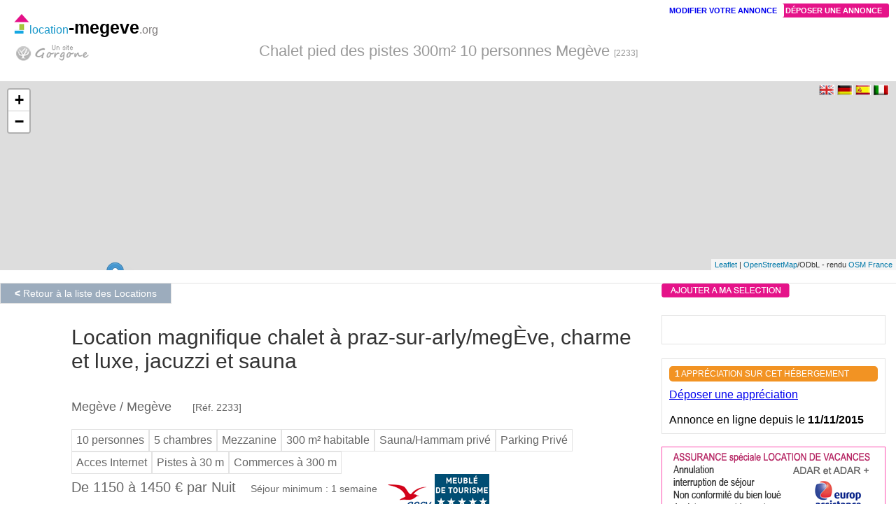

--- FILE ---
content_type: text/html; charset=ISO-8859-1
request_url: https://www.location-megeve.org/location-chalet-megeve-2233.html
body_size: 7954
content:

<!DOCTYPE html PUBLIC "-//W3C//DTD XHTML 1.0 Strict//EN" "https://www.w3.org/TR/xhtml1/DTD/xhtml1-strict.dtd">
<HTML xmlns="https://www.w3.org/1999/xhtml" xml:lang="fr" lang="fr">
<HEAD>
<script type="text/javascript" src="js/js_selection.js"></script>

    
    <link rel="stylesheet" href="https://unpkg.com/leaflet@1.3.1/dist/leaflet.css" integrity="sha512-Rksm5RenBEKSKFjgI3a41vrjkw4EVPlJ3+OiI65vTjIdo9brlAacEuKOiQ5OFh7cOI1bkDwLqdLw3Zg0cRJAAQ=="
            crossorigin="" />

        <script src="https://unpkg.com/leaflet@1.3.1/dist/leaflet.js" integrity="sha512-/Nsx9X4HebavoBvEBuyp3I7od5tA0UzAxs+j83KgC8PU0kgB4XiK4Lfe4y4cgBtaRJQEIFCW+oC506aPT2L1zw=="
            crossorigin=""></script>

  <script type='text/javascript'>

  // On initialise la latitude et la longitude de Paris (centre de la carte)
			var lat = 45.8350082461;
			var lon = 6.5785039177;
			var macarte = null;

      
			// Fonction d'initialisation de la carte
			
function initMap() {
				// Crï¿½er l'objet -macarte- et inserer dans l'ï¿½lï¿½ment HTML qui a l'ID -map-canvas-
                macarte = L.map('map-canvas',{scrollWheelZoom:false}).setView([lat, lon], 15);
                // Leaflet ne recupere pas les cartes (tiles) sur un serveur par dï¿½faut. Nous devons lui prï¿½ciser ou nous souhaitons les rï¿½cupï¿½rer. Ici, openstreetmap.fr
                L.tileLayer('https://{s}.tile.openstreetmap.fr/osmfr/{z}/{x}/{y}.png', {
                    // Il est toujours bien de laisser le lien vers la source des donnï¿½es
                    attribution: '<a href="//osm.org/copyright">OpenStreetMap</a>/ODbL - rendu <a href="//openstreetmap.fr">OSM France</a>',
                    minZoom: 1,
                    maxZoom: 20
                }).addTo(macarte);
                var marker = L.marker([45.8581025560,6.6153062712]).addTo(macarte);
                var html_popup = '<div align="center"><a href="location-appartement-megeve-412.html"><strong>Plein centre megève. appartement 4 personnes max. tout confort, ambiance cosy</strong></a><br>4 pers, 1ch, 45m&sup2;, 750 &agrave; 1550 &euro;<br><a href="location-appartement-megeve-412.html"><img src="image_location/megeve/412/412_vIU-jorUYA-hYvUr91_s.jpg" height="100" border="0" align="middle"/></div>';
                marker.bindPopup(html_popup);
                var marker = L.marker([45.8291237859,6.5599720459]).addTo(macarte);
                var html_popup = '<div align="center"><a href="location-chalet-megeve-4248.html"><strong>Chalet avec piscine</strong></a><br>10 pers, 4ch, 250m&sup2;, 700 &agrave; 1800 &euro;<br><a href="location-chalet-megeve-4248.html"><img src="image_location/megeve/4248/4248UUi582537_s.jpg" height="100" border="0" align="middle"/></div>';
                marker.bindPopup(html_popup);
                var marker = L.marker([45.8791150000,6.6418250000]).addTo(macarte);
                var html_popup = '<div align="center"><a href="location-chalet-megeve-621.html"><strong>Chalet à louer sur les pistes de ski</strong></a><br>4 pers, 2ch, 35m&sup2;, 380 &agrave; 1100 &euro;<br><a href="location-chalet-megeve-621.html"><img src="image_location/megeve/621/location621_1_s.jpg" height="100" border="0" align="middle"/></div>';
                marker.bindPopup(html_popup);
                var marker = L.marker([45.8567300000,6.6176860000]).addTo(macarte);
                var html_popup = '<div align="center"><a href="location-chalet-megeve-915.html"><strong>Appartement ds chalet plein centre</strong></a><br>6 pers, 3ch, 80m&sup2;, 3000 &agrave; 3800 &euro;<br><a href="location-chalet-megeve-915.html"><img src="image_location/megeve/915/915_Ymg_220327_s.jpg" height="100" border="0" align="middle"/></div>';
                marker.bindPopup(html_popup);
                var marker = L.marker([45.8637610000,6.6179970000]).addTo(macarte);
                var html_popup = '<div align="center"><a href="location-appartement-megeve-1086.html"><strong>Jaillet, piscines & pieds des pistes !</strong></a><br>6 pers, 1ch, 37m&sup2;, 390 &agrave; 1790 &euro;<br><a href="location-appartement-megeve-1086.html"><img src="image_location/megeve/1086/1086psYUYAU-pEIr-oAAEAUU-20819_s.jpg" height="100" border="0" align="middle"/></div>';
                marker.bindPopup(html_popup);
                var marker = L.marker([45.8661015000,6.6237536000]).addTo(macarte);
                var html_popup = '<div align="center"><a href="location-appartement-megeve-2405.html"><strong>Charme, authenticité et confort pour ce très bel appartement</strong></a><br>4 pers, 2ch, 70m&sup2;, 1350 &agrave; 1550 &euro;<br><a href="location-appartement-megeve-2405.html"><img src="image_location/megeve/2405/2405_01493_s.jpg" height="100" border="0" align="middle"/></div>';
                marker.bindPopup(html_popup);
                var marker = L.marker([45.8883673947,6.6534876396]).addTo(macarte);
                var html_popup = '<div align="center"><a href="location-chalet-megeve-2763.html"><strong>Chalet megeve-combloux, hiver 2025-2026</strong></a><br>10 pers, 5ch, 200m&sup2;, 1800 &agrave; 5000 &euro;<br><a href="location-chalet-megeve-2763.html"><img src="image_location/megeve/2763/2763Ymg20210322171132-U54_s.jpg" height="100" border="0" align="middle"/></div>';
                marker.bindPopup(html_popup);
                var marker = L.marker([45.8485287000,6.6067184000]).addTo(macarte);
                var html_popup = '<div align="center"><a href="location-appartement-megeve-2895.html"><strong>Appartement de charme 4/6 personnes proche télécabines rochebrune </strong></a><br>6 pers, 2ch, 46m&sup2;, 950 &agrave; 1500 &euro;<br><a href="location-appartement-megeve-2895.html"><img src="image_location/megeve/2895/2895ohImbAoYiYmg228852_s.jpg" height="100" border="0" align="middle"/></div>';
                marker.bindPopup(html_popup);
                var marker = L.marker([45.8439092388,6.5973523000]).addTo(macarte);
                var html_popup = '<div align="center"><a href="location-chalet-megeve-3753.html"><strong>Petit chalet individuel de caractère</strong></a><br>5 pers, 1ch, 25m&sup2;, 380 &agrave; 700 &euro;<br><a href="location-chalet-megeve-3753.html"><img src="image_location/megeve/3753/3753UIYsYAU-261_s.jpg" height="100" border="0" align="middle"/></div>';
                marker.bindPopup(html_popup);
                var marker = L.marker([45.8611797810,6.6160763016]).addTo(macarte);
                var html_popup = '<div align="center"><a href="location-appartement-megeve-3768.html"><strong>Appartement </strong></a><br>4 pers, 2ch, 80m&sup2;, 3000 &agrave; 6000 &euro;<br><a href="location-appartement-megeve-3768.html"><img src="image_location/megeve/3768/3768Ymg20150913172802-Ek34_s.jpg" height="100" border="0" align="middle"/></div>';
                marker.bindPopup(html_popup);
                var marker = L.marker([45.8715819000,6.6228360000]).addTo(macarte);
                var html_popup = '<div align="center"><a href="location-appartement-megeve-4191.html"><strong>Cosy de charme 4 étoiles </strong></a><br>4 pers, 1ch, 30m&sup2;, 100 &agrave; 400 &euro;<br><a href="location-appartement-megeve-4191.html"><img src="image_location/megeve/4191/4191Ymg710682_s.jpg" height="100" border="0" align="middle"/></div>';
                marker.bindPopup(html_popup);
                var marker = L.marker([45.8570884685,6.6146693877]).addTo(macarte);
                var html_popup = '<div align="center"><a href="location-appartement-megeve-721.html"><strong>Centre village megève - appartement de charme t3 - </strong></a><br>4 pers, 2ch, 70m&sup2;, 750 &agrave; 1900 &euro;<br><a href="location-appartement-megeve-721.html"><img src="image_location/megeve/721/721UsU0010891_s.jpg" height="100" border="0" align="middle"/></div>';
                marker.bindPopup(html_popup);
                var marker = L.marker([45.8624312000,6.6197483000]).addTo(macarte);
                var html_popup = '<div align="center"><a href="location-chalet-megeve-3909.html"><strong>Chalet au coeur de megeve et prox des pistes - 10 personnes</strong></a><br>10 pers, 5ch, 200m&sup2;, 3500 &agrave; 8000 &euro;<br><a href="location-chalet-megeve-3909.html"><img src="image_location/megeve/3909/3909Ymg085173_s.jpg" height="100" border="0" align="middle"/></div>';
                marker.bindPopup(html_popup);
                var marker = L.marker([45.8700894888,6.6290481460]).addTo(macarte);
                var html_popup = '<div align="center"><a href="chambre_hotes-megeve-3937.html"><strong>Chambre avec salle d’eau wc à megeve </strong></a><br>2 pers, 1ch, 17m&sup2;, 570 &agrave; 1110 &euro;<br><a href="chambre_hotes-megeve-3937.html"><img src="image_location/megeve/3937/3937U8oo328o-bb2U-4o83-9bU3-3796160bff3b30_s.jpg" height="100" border="0" align="middle"/></div>';
                marker.bindPopup(html_popup);
                var marker = L.marker([45.8640425000,6.6167579000]).addTo(macarte);
                var html_popup = '<div align="center"><a href="location-chalet-megeve-1944.html"><strong>Résidence avec piscine - appart 70m² - 3 chambres</strong></a><br>6 pers, 3ch, 70m&sup2;, 1190 &agrave; 2990 &euro;<br><a href="location-chalet-megeve-1944.html"><img src="image_location/megeve/1944/1944Ymg2021022014112619_s.jpg" height="100" border="0" align="middle"/></div>';
                marker.bindPopup(html_popup);
                var marker = L.marker([45.8301171612,6.5580545376]).addTo(macarte);
                var html_popup = '<div align="center"><a href="location-chalet-megeve-4119.html"><strong>Chalet alpen 5 br - megeve area</strong></a><br>12 pers, 5ch, 250m&sup2;, 3000 &agrave; 8000 &euro;<br><a href="location-chalet-megeve-4119.html"><img src="image_location/megeve/4119/41192Uxo127_s.jpg" height="100" border="0" align="middle"/></div>';
                marker.bindPopup(html_popup);
                var marker = L.marker([45.8638357000,6.6170455000]).addTo(macarte);
                var html_popup = '<div align="center"><a href="location-appartement-megeve-3830.html"><strong>Les belles residences du jaillet</strong></a><br>6 pers, 1ch, 34m&sup2;, 525 &agrave; 1000 &euro;<br><a href="location-appartement-megeve-3830.html"><img src="image_location/megeve/3830/3830UAorU-rsYUUAUU60_s.jpg" height="100" border="0" align="middle"/></div>';
                marker.bindPopup(html_popup);
                var marker = L.marker([45.8696038554,6.6349065567]).addTo(macarte);
                var html_popup = '<div align="center"><a href="location-chalet-megeve-2582.html"><strong>Chalet entier à megeve 200m2 - 4/10 personnes</strong></a><br>8 pers, 3ch, 200m&sup2;, 1490 &agrave; 6000 &euro;<br><a href="location-chalet-megeve-2582.html"><img src="image_location/megeve/2582/2582Ymg126983_s.jpg" height="100" border="0" align="middle"/></div>';
                marker.bindPopup(html_popup);
                var marker = L.marker([45.8654195731,6.6214942275]).addTo(macarte);
                var html_popup = '<div align="center"><a href="location-appartement-megeve-4312.html"><strong>Appartement rénové 2026 - 3 pièces avec jardin – pied des pistes - le jaillet, megève – proche centre</strong></a><br>4 pers, 2ch, 51m&sup2;, 1500 &agrave; 2500 &euro;<br><a href="location-appartement-megeve-4312.html"><img src="image_location/megeve/4312/431249_s.jpg" height="100" border="0" align="middle"/></div>';
                marker.bindPopup(html_popup);}
   

function loadScript() {
  
  initMap();
}</script>    
    <script type='text/javascript'>
    function js_AutoSubmit(){ //v3.0
      document.frm_cherche_location.submit();
    }
    

    function clickmap()
    {
      
      loadScript();
     
    }
    


    </script>

<link rel="canonical" href="https://www.location-megeve.org/location-chalet-megeve-2233.html" />
<LINK REL="icon" type="image/png" href="https://www.location-megeve.org/favicon.png"/>
<meta http-equiv="Content-Type" content="text/html; charset=UTF-8"/>
<meta id="viewport" name="viewport" content="width=device-width,initial-scale=1">
<title>Location chalet  pied des pistes 300m&sup2; 10 personnes Meg&egrave;ve [2233]</title>
<meta name="description" content="A louer Meg&egrave;ve. &agrave; partir de 1150&euro; par Nuit. Magnifique Chalet à Praz-sur-arly/MEGÈVE, charme et luxe, jacuzzi et sauna.  pour 10 personnes pied des pistes 5 chambres 300m&sup2;">
<meta name="keywords" content="Meg&egrave;ve,Meg&egrave;ve,Location Meg&egrave;ve,locations Megeve,chambre h&ocirc;tes Meg&egrave;ve">
<link rel="stylesheet" href="js/css/ui-lightness/jquery-ui-1.10.3.custom.css" />
<script type="text/javascript" src="js/jquery-1.9.1.js"></script>
<script type="text/javascript" src="js/jquery-ui-1.10.3.custom.min.js"></script>
<script type="text/javascript" src="js/jquery.ui.datepicker-fr.min.js"></script>
<style type="text/css">.ui-datepicker {font-size:13px; }</style>
<script type="text/javascript" src="all_sources/all_functions.js"></script>
<link href="css/locstylev2.css" rel="stylesheet" rev="1" type="text/css">


  <!-- Facebook Meta Tags -->
<META property="og:title" content="www.location-megeve.org : Magnifique Chalet à Praz-sur-arly/MEGÈVE, charme et luxe, jacuzzi et sauna"/>
<META property="og:image" content="https://www.location-megeve.org/image_location/megeve/2233/2233o173oU6f-65bo-4f2U-8944-U5o96UU959f658.jpg" />   

<!-- Local style -->
<style type="text/css">
  .fra_entete h1 {font-size:30px;padding:0px;color:#333}
  
   
  .titre_rubrique h2{display:block;font-size:15px;border-bottom:1px solid #999999;width:100%;text-align:left;font-weight:bold;margin-top:30px;color:#666666;}
  #mobile_version{display:none;}
  .main_body_annonce{margin-right:350px;padding-left:15px;background-color:#F7F8F9;padding-bottom:20px;float:none;}
  #getSetInlinePicker{font-size:12px;}
  .fra_maison_proprio_info_small{display:none}
  .max800{max-width:800px;margin-left:10px;clear:both;}

  #navigation_proprio{background: #FFFFFF;}
  .fixNavigation_proprio{z-index: 9999;position: fixed;top:45px;right:15px;width:280px;}
  
  .fra_maison_boutons{position:absolute;width:320px;right:15px;top:405px;index:100}
  #navigation_maison_bouton{background;#FFFFFF}
  .fixNavigation_maison_bouton{z-index: 9999;position: fixed;top:10px;width:320px;right:15px;}
  
  #navigation_reste{background:#FFFFFF;}
  .fixNavigation_reste{margin-top:310px;}

 @media all and (max-width: 930px)
  {
  .main_body_annonce{margin-right:0px;}
  .fra_entete{margin-right:0px;}
  .fra_maison_proprietaire{position:static;padding:10px;}
  .fra_maison_info{position:static;margin-bottom:25px;}
  .fra_maison_services{position:static;}
  .fixNavigation_proprio{position:inherit;top:0px;margin-top:400px;right:0px;left:0px;}

  .fra_maison_proprio_info_small{display:block;}
  
  .fra_maison_right_container{position:static;}
  .fra_maison_boutons{position:absolute;width:320px;top:115px;index:100;margin:auto;left:10px;right:10px;}
  #showmap{display:none;}
  #mobile_version{display:block;}

  }
  
  @media all and (max-width: 530px)
  {
    .fra_maison_boutons{position:absolute;width:320px;top:135px;index:100;margin:auto;left:10px;right:10px;}
  }
  
  @media all and (max-width: 800px)
  { 
  .Menu_general_sub{display:none}
  .Menu_general{display:none}

  .bouton_blanc{margin-top:10px;}

  } 




  @media all and (min-width: 1570px)
  {
   .fra_maison_right_container{right:200px}
   .fixNavigation_proprio{right:200px}
   .fixNavigation_reste{right:200px}

  }


 /*Calendrier*/
.calendrier{font-size:12px;font-family:arial,sans-serif;color:#5B626E;}
.calendrier a{text-decoration:none;}
.cal_lblmois{font-size:10px;font-weight:bold;color:#FFFFFF;background-color: #5B626E;width:26px;height:14px;display:block;text-align:center;border-bottom: thin #FFFFFF solid;}
.cal_lbljour{font-size:10px;font-weight:bold;color:#FFFFFF;background-color: #5B626E;width:40px;height:14px;display:block;border-bottom: thin #FFFFFF solid;text-align:center;}
.cal_lbljourwe{font-size:10px;font-weight:bold;color:#FFFFFF;background-color: #7E838D;width:40px;height:14px;display:block;border-bottom: thin #FFFFFF solid;text-align:center;}
.cal_empty{font-size:12px;background-color: #FFFFFF;width:26px;height:14px;text-align:center;display:block;color:#FFFFFF;border-bottom: thin #FFFFFF solid;}
.cal_reserve{font-size:12px;color:#FFFFFF;background-color: #BC2A2A;text-decoration: line-through;width:26px;height:14px;text-align:center;display:block;border-bottom: thin #D7D7D7 solid;}
.cal_weekend{color:#FFFFFF;background-color: #A0A4AB;width:26px;height:14px;text-align:center;display:block;border-bottom: thin #D7D7D7 solid;}
.cal_semaine{font-size:12px;background-color: #F5F5F5;width:26px;height:14px;text-align:center;display:block;border-bottom: thin #D7D7D7 solid;}  

</style>




</HEAD>

<BODY  onload="loadScript();" >




<div align="center">
     <div class="noh1" style="margin-top:40px">Chalet  pied des pistes 300m&sup2; 10 personnes Meg&egrave;ve <span style="font-size:12px">[2233]</span></div>		         

</div>

	<div id="menu_top_container"></div>
  	
  <div class="menu_general_english">
  <img src="images_deco/etranger/f_anglais.gif" width="22" height="15" style="cursor:pointer"  name="translate" name="translate" onClick="javascript:window.location='https://www-location--megeve-org.translate.goog/?_x_tr_sl=auto&_x_tr_tl=en&_x_tr_hl=fr&_x_tr_pto=wapp'">
  <img src="images_deco/etranger/f_allemand.gif" width="22" height="15"  style="cursor:pointer" name="translate" name="translate" onClick="javascript:window.location='https://www-location--megeve-org.translate.goog/?_x_tr_sch=http&_x_tr_sl=auto&_x_tr_tl=de&_x_tr_hl=fr&_x_tr_pto=wapp'">
  <img src="images_deco/etranger/f_espagne.gif" width="22" height="15" style="cursor:pointer" name="translate" name="translate" onClick="javascript:window.location='https://www-location--megeve-org.translate.goog/?_x_tr_sl=auto&_x_tr_tl=es&_x_tr_hl=fr&_x_tr_pto=wapp'">
  <img src="images_deco/etranger/f_italie.gif" width="22" height="15" style="cursor:pointer" name="translate" name="translate" onClick="javascript:window.location='https://www-location--megeve-org.translate.goog/?_x_tr_sl=auto&_x_tr_tl=it&_x_tr_hl=fr&_x_tr_pto=wapp'">
  </div>
  
<div class="logo_sitedeloc">
<a href="https://www.location-megeve.org" style="text-decoration:none"><div style="font-size:25px;color:#000;font-weight:bold;"><img src="images_deco/logoloc.png"><span style="color:#1A98CA;font-weight:normal;font-size:16px;">location</span>-megeve<span style="color:#807D7D;font-weight:normal;font-size:16px;">.org</span></div></a>
<div id="logo_gorgone"><a href='norobot/location_megeve-quisommesnous.html'><img src="images_deco/gorgone.png" style="padding-top:10px;"></a></div>
</div>
    				

	
       

    <div id="mobile_version" align="center">
    <div class="menu_top_block">
      <a href="#" onclick="document.getElementById('showmap').style.display ='block';document.getElementById('mobile_version').style.display ='none';">
      <img src="images_deco/logo_map.png"></a><br>Situer sur un plan
    </div>
    </div>
    <!-- GOOGLE MAP VA ICI --> 
    <div id="showmap">
	   <div  id="map-canvas" class="map_maison_location" style="left:0;"></div>
     </div>
     <br>
    <!-- GOOGLE MAP FINI ICI --> 
    

    
    
     <a href="javascript:history.back();"><div class="bouton_blanc" style="position:absolute;height:22px;vertical-align:top;line-height:22px;"><strong><</strong> Retour &agrave; la liste des Locations</div></a>

<!-- En-tete de l annonce --->

<div class="fra_entete_container">
      <div class="fra_entete">
      <h1>Location magnifique chalet à praz-sur-arly/megÈve, charme et luxe, jacuzzi et sauna</h1><br><div style="font-size: 18px;color:#666;font-weight: normal;margin: 0;padding: 0;display: inline;">Meg&egrave;ve / Meg&egrave;ve</div><span class ='maison_no'>[R&eacute;f. 2233]</span><div class="box_eq_container">
<br><div class="box_eq">10 personnes</div><div class="box_eq">5 chambres</div><div class="box_eq">Mezzanine</div><div class="box_eq">300 m&sup2; habitable</div><div class="box_eq">Sauna/Hammam priv&eacute;</div><div class="box_eq">Parking Priv&eacute;</div><div class="box_eq">Acces Internet</div><div class="box_eq">Pistes &agrave; 30 m</div><div class="box_eq">Commerces &agrave; 300 m</div>
</div>
<div style="clear:both;"></div><div class="box_tarif">De 1150 &agrave; 1450 &euro; par Nuit <span class="box_tarif_suite">S&eacute;jour minimum :  1 semaine</span></div> <img src="images_deco/classement/cheque_vacances_iledere.png" title="Cheques vacances acceptés"> <img src="images_deco/classement/meuble_5_etoiles_iledere.gif" title="Meublé de tourisme 5 étoiles">
      </div>
    
      
</div>
            

    <div class="main_body_annonce">


    										


<BR />
<BR />

 <!--- CONTACT et INFO si petit ecran -->
    <div class="fra_maison_proprio_info_small">  
      <div class="fra_maison_proprietaire">        
     
        	    
      </div>
    
      <div class="fra_maison_info">
      
         <div class="avis_no"><a href="lire-avis-location-megeve-2233.html"><strong>1</strong> appr&eacute;ciation sur cet h&eacute;bergement</a></div><a href="login-avis-location-megeve-2233.html">D&eacute;poser une appr&eacute;ciation</a>  <br><br>Annonce en ligne depuis le <strong>11/11/2015</strong>
  
    
  
        
      </div>
    </div>
    <!-- fin CONTACT et INFO si petit ecran -->

    <div align="center">
<div class="max800">

<br><img src='images_deco/location_factice.gif' width='80%' /><br><BR />

<BR />

<BR />

<div class="titre_rubrique"><h2>Description</h2></div>

<P>Magnifique Chalet au pied des pistes de fond et à 300 m des pistes de ski de pistes de l espace Diamant ou à proximité des pistes de Megeve avec tout le confort d'un classement 5 étoiles pour vos prochaines vacances<br />
Il se compose d'un espace remise en forme avec sauna et jacuzzi <br />
Et de la partie Rdv et 1er étage qui se compose d' une grande Entrée, salon avec cheminée, salle à manger , le tout donnant sur terrasse et balcon , suite parentale avec sdb et WC donnant sur terrasse avec vue sur montagne, cuisine équipée <br />
Au 1 Er étage , 4 autres chambres avec 4 salles de bains et WC. <br />
Garages, parking privé , espaces verts privés , barbecue , salon de jardin etc etc<br />
Internet wifi, menage inclus.</P>
	
<div class="titre_rubrique"><h2>Equipement</h2></div>

<P>
EQUIPEMENT 5 ETOILES<br />
Pas de fêtes ni soirées.<br />
Contrat avant location <br />
Caution<BR />
<BR />

	
		
<div class="equipement_auto_container">

<div class="equipement_block">
Surface habitable : 300m&sup2;<br>Nb chambre(s) : 5<br>Mezzanine : 1<br>Nb douches(s) : 6<br>Nb WC : 6<br>Balcon<br>Terrasse<br>Cour<br>Jardin<br>Garage<br>
</div>
<div class="equipement_block">
Nb lit(s) double(s) : 4<br>Nb lit(s) simple(s) : 6<br>
</div>
<div class="equipement_block">
Nb douche(s)) : 6<br>Nb bain(s)) : 2<br>Nb WC(s)) : 6<br>
</div>
<div class="equipement_block">
Sauna/Hammam priv&eacute;<br>Salon de Jardin<br>Barbecue<br>Chaises longues<br>Parking priv&eacute;<br>
</div>
<div class="equipement_block">

</div>
<div class="equipement_block">
Acces Internet<br> T&eacute;l&eacute;viseur<br>Lecteur DVD<br>
</div>
<div class="equipement_block">
Air climatis&eacute;<br>Chauffage<br>Chemin&eacute;e<br>
</div>
<div class="equipement_block">
Vaisselle<br>R&eacute;frig&eacute;rateur<br>Cong&eacute;lateur<br>Cuisini&egrave;re<br>Four<br>Micro-ondes<br>Lave-vaisselle<br>
</div>
<div class="equipement_block">
Lave-linge<br>S&egrave;che-linge<br>Fer &agrave; repasser<br>Aspirateur<br>
</div>
<div class="equipement_block">
Drap fournis<br>Linge de toilette fourni<br>Location du linge possible<br>M&eacute;nage inclus<br></div></div>
	

	</P>


<div class="titre_rubrique"><h2>Tarifs et conditions de la location</h2></div>

	<p>
  <strong>De 1150 &agrave; 1450 &euro; par Nuit / S&eacute;jour minimum :  1 semaine <br>Ch&egrave;ques vacances accept&eacute;s</strong><br><br>Tarifs sur demande et personnalisé <br>
</p>
	
	
	
<div class="titre_rubrique"><h2>Adresse et situation g&eacute;ographique de l'h&eacute;bergement</h2></div>
<P>
<strong>Meg&egrave;ve</strong><strong><br>Adresse : Praz sur arly sur pistes et à proximité de Megève, vue montagnes dégagée , confort luxe et charme, tout y est fait pour de merveilleux séjours ..<br />
Prenez contact avec nous tél 0680320948</strong></P>
<p>
30 m des pistes de ski.<br>300 m des commerces.<br></p>
<P>Au pied des pistes, vue dégagée sur montagnes <br />
Proche centre village 400m</P>




<br><br><br><br></DIV> <!-- Fin max800 -->
</div> <!-- fin center -->


 <!--- Colonne de droite : Proprio / Info annonce / Services --->
              <div class ='fra_maison_boutons' id='navigation_maison_bouton'><div style="display:inline-block;vertical-align:bottom;margin-right:5px;"><a href="javascript:do_selection_fiche(2233,'doselect');"><img src="images_deco/ajouter_selection_fiche.png" id="select_button"></a><a href="javascript:do_selection_fiche(2233,'unselect');"><img src="images_deco/retirer_selection_fiche.png" id="unselect_button"></a></div><div class="fb-share-button" data-href="HTTP://www.location-megeve.org/location-chalet-megeve-2233.html" data-layout="button_count" data-mobile-iframe="true"><a class="fb-xfbml-parse-ignore" target="_blank" href="https://www.facebook.com/sharer/sharer.php?u=HTTP://www.location-megeve.org/location-chalet-megeve-2233.html&amp;src=sdkpreparse">Partager</a></div></div><SCRIPT language="Javascript">show_hide_ajouter_fiche('unselect');</SCRIPT> 
<div class="fra_maison_right_container">

     <div class="fra_maison_proprietaire" id="navigation_proprio">        
      
        	      
      </div>
      
      
      <div class="fra_maison_info" id="navigation_reste">
      
         <div class="avis_no"><a href="lire-avis-location-megeve-2233.html"><strong>1</strong> appr&eacute;ciation sur cet h&eacute;bergement</a></div><a href="login-avis-location-megeve-2233.html">D&eacute;poser une appr&eacute;ciation</a>  <br><br>Annonce en ligne depuis le <strong>11/11/2015</strong>
  
    
  
        
      </div>
      <br>      
      <A href="norobot/location_megeve-assurance.html"><IMG src='images_deco/assurance.png'></A>

      

      <div class="autres_annonces">
<div align="center">Annonces semblables disponibles</div><br>
<div class="cadre_autre_annonce"><table><tr><td><img src="../image_location/megeve/4119/41192Uxo127_s.jpg" width="80px"></td><td><a href="location-chalet-megeve-4119.html">Chalet pour 12 personnes Meg&egrave;ve &agrave; partir de 3000&euro; - R&eacute;f. 4119</a><br></td></tr></table></div><div class="cadre_autre_annonce"><table><tr><td><img src="../image_location/megeve/3909/3909Ymg085173_s.jpg" width="80px"></td><td><a href="location-chalet-megeve-3909.html">Chalet pour 10 personnes Meg&egrave;ve &agrave; partir de 3500&euro; - R&eacute;f. 3909</a><br></td></tr></table></div><div class="cadre_autre_annonce" style="padding-top:10px;padding-bottom:10px;"><div align="center"><a href="cherche-location-megeve-megeve-pg1-110.html">Toutes les locations &agrave; Meg&egrave;ve</a></div></div>
</div>





</div> <!-- Fin colonne droite -->


</DIV> <!-- Fin main body -->

						  
	
		
<!-- Publier Modifier annonce -->
<div class="bouton_publier"><a href="admin-annonces/index.php?page=p_login_new">D&eacute;poser une annonce</a></div> 
<div class="bouton_modifier"><a href="admin-annonces/index.php?page=p_login_connect">Modifier votre annonce</a></div>		
  
  


<div class='bottom_footer_container'>
<div class='bottom_footer_rubrique'><a href="https://www.location-megeve.org" style="text-decoration:none"><div style="font-size:25px;color:#000;font-weight:bold;"><img src="images_deco/logoloc.png"><span style="color:#1A98CA;font-weight:normal;font-size:16px;">location</span>-megeve<span style="color:#807D7D;font-weight:normal;font-size:16px;">.org</span></div></a></div>
<div class='bottom_footer_rubrique'><a href='norobot/location_megeve-quisommesnous.html'>Qui sommes-nous ?</a></div>
<div class='bottom_footer_rubrique'><a href='norobot/location_megeve-contactus.html'>Contact</a></div>
<div class='bottom_footer_rubrique'><a href='norobot/location_megeve-mentions.html'>Mentions l&eacute;gales</a></div>
</div>


<script type='text/javascript'> $(function(){ $(window).scroll(function () {
//Au scroll dans la fenetre on dÃ©clenche la fonction 
if ($(this).scrollTop() > 400 && $(window).width()>930) { 
  //si on a dÃ©filÃ© de plus de 150px du haut vers le bas 
  $('#navigation_proprio').addClass("fixNavigation_proprio");
  $('#navigation_maison_bouton').addClass("fixNavigation_maison_bouton");
  $('#navigation_reste').addClass("fixNavigation_reste"); 
//on ajoute la classe "fixNavigation" a <div id="navigation"> 
} else { $('#navigation_proprio').removeClass("fixNavigation_proprio");
        $('#navigation_maison_bouton').removeClass("fixNavigation_maison_bouton");
        $('#navigation_reste').removeClass("fixNavigation_reste");
//sinon on retire la classe "fixNavigation" a <div id="navigation"> 
} 


}); }); 
</script> 

<div id="fb-root"></div>
<script>(function(d, s, id) {
  var js, fjs = d.getElementsByTagName(s)[0];
  if (d.getElementById(id)) return;
  js = d.createElement(s); js.id = id;
  js.src = "//connect.facebook.net/fr_FR/sdk.js#xfbml=1&version=v2.8";
  fjs.parentNode.insertBefore(js, fjs);
}(document, 'script', 'facebook-jssdk'));</script>

?>
</BODY>
</HTML>
